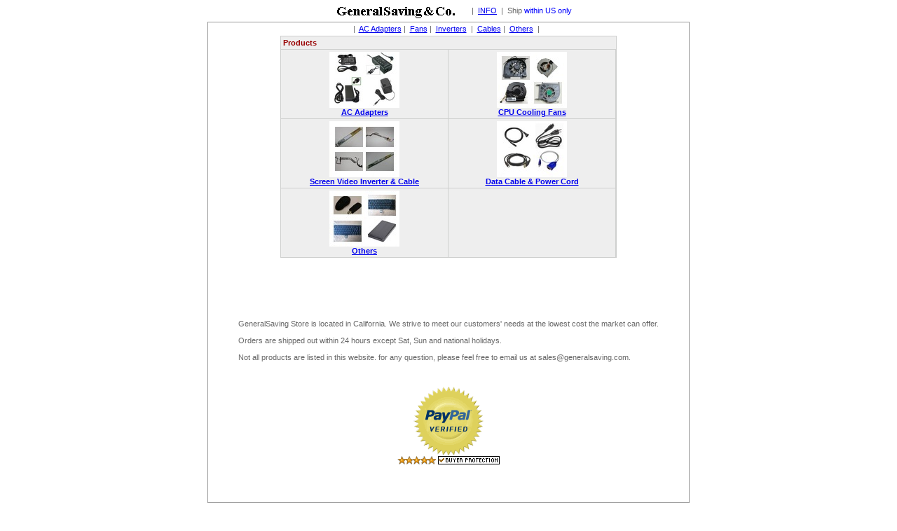

--- FILE ---
content_type: text/html; charset=UTF-8
request_url: https://generalsaving.com/
body_size: 1934
content:
<html>

<head>
<LINK href="background/myStyle.css" type=text/css rel=stylesheet>
<META name="description" content="an electronics retail store on computer components and digitial camera accessories">
<META name="Keywords" content="GeneralSaving, electronics, sales, computer, digital camera, components, accessories, home">
<meta name="google-site-verification" content="gTG9ALL5xKxMhuD4OyTT2dZx9PL2hbIn4O_wIDKJ6N4" />
<title>GeneralSaving : Home</title>


<style>
#divContent{border-right:1px solid #999999; border-left:1px solid #999999; border-bottom:1px solid #999999; border-top:1px solid #999999; text-align:left;}
.header .logo {margin-left:17px; margin-right:21px; margin-bottom:5px}
.header {padding-top:9px}
</style>
<meta name="viewport" content="width=device-width, initial-scale=1">
</head>

<body leftmargin="0" topmargin="0" marginheight="0" marginwidth="0">

<div class="header" align="center">
	<table border="0" cellpadding="0" cellspacing="0" ><tbody>
 		<tr>
			<TD align=left valign="bottom">
				<A href='http://www.generalsaving.com/index.php'>
				<img class="logo" alt="globalsavings &amp; Co." src="https://p11.secure.hostingprod.com/@generalsaving.com/ssl/background/logo2.gif" border="0" ></A>
				</TD>			
      		
			<TD align=left vAlign=top class=buttomInfoItemFont>&nbsp;|&nbsp;
<!--		  		<A href='http://www.generalsaving.com/index.php'>Home</A>&nbsp;|&nbsp;  -->
		  		<A href='http://www.generalsaving.com/info.php'>INFO</A> &nbsp;|&nbsp;
				Ship <font color=blue>within US only</font>
		 	</TD>
		</tr>
	</tbody></table>
</div>

<div align="center">
	<table id="divContent" align="center" border="0" cellpadding="0" cellspacing="0"><tbody>
		<tr>			
		<td align="left" valign="top" width="100%">
				
        		<table>
          			<TR>
					<td valign="top" align="center" class="buttomInfoItemFont">			
<!--        				Ship <font color=blue>within 24 hours </font>except Sat, Sun and national holidays. -->
					<p>&nbsp;|&nbsp;
		  				<A href='http://www.generalsaving.com/group_ACAdapter.php'>AC Adapters</A>&nbsp;|&nbsp;
						<A href='http://www.generalsaving.com/group_Fans.php'>Fans</A>&nbsp;|&nbsp;
		  				<A href='http://www.generalsaving.com/group_Inverters.php'>Inverters</A> &nbsp;|&nbsp;
						<A href='http://www.generalsaving.com/group_cable.php'>Cables</A>&nbsp;|&nbsp;
		  				<A href='http://www.generalsaving.com/group_Others.php'>Others</A> &nbsp;|&nbsp;</P>
					<p><font color=red size=6><b></b></font></P>
					</td> 

					<td valign="top" align="right"> 

<!--
					<form target='paypal' action='https://www.paypal.com/cgi-bin/webscr' method='post'>
						<input type='hidden' name='cmd' value='_cart'><input type='hidden' name='business' value='sales@generalsaving.com'>
						<input type='image' src='http://www.generalsaving.com/background/view_cart.gif' border='0' name='submit' alt='Make payments with PayPal - it's fast, free and secure!'>
						<input type='hidden' name='display' value='1'>
                    			</form>
-->


					</td>
				</TR>

				<tr><td colSpan=2>
<!-- begin: main product description --> 

<!-- content ********************************************--> 
<blockquote>
<p>
<p align=center>




<TABLE align="center" cellSpacing=1 cellPadding=3 width="80%" border=0  bgColor=#cecfce>
   <TR align="center" class="prodctlistTitleFont"> 
      <TD colSpan=3 align=left><font color="#990000"><b>Products</b></font></TD>
   </TR>

   <TR class="prodctlistTitleFont"> 
  	<TD valign=up align=middle width='50%'><a href='group_ACAdapter.php'>
     		<img src='http://www.generalsaving.com/background/ACAdapters.jpg' border=0 width=100><br><b>AC Adapters</b></a></TD>
  	<TD valign=up align=middle width='50%'><a href='group_Fans.php'>
     		<img src='http://www.generalsaving.com/background/Fans.jpg' border=0 width=100><br><b>CPU Cooling Fans</b></a></TD>
   </TR> 
  
   <TR class="prodctlistTitleFont"> 
  	<TD valign=up align=middle width='50%'><a href='group_Inverters.php'>
     		<img src='http://www.generalsaving.com/background/Inverters.jpg' border=0 width=100><br><b>Screen Video Inverter & Cable</a></TD>
  	<TD valign=up align=middle width='50%'><a href='group_cable.php'>
     		<img src='http://www.generalsaving.com/background/Cables.jpg' border=0 width=100><br><b>Data Cable & Power Cord</b></a></TD>
   </TR> 

   <TR class="prodctlistTitleFont"> 
<!--  	<TD valign=up align=middle width='50%'><a href='group_LaptopParts.php'>
     		<img src='http://www.generalsaving.com/background/ComputerParts.jpg' border=0 width=100><br><b>Computer Parts</b></a></TD>
-->
  	<TD valign=up align=middle width='50%'><a href='group_Others.php'>
     		<img src='http://www.generalsaving.com/background/Others.jpg' border=0 width=100><br><b>Others</b></a></TD>
  	<TD valign=up align=middle width='50%'></TD>
   </TR> 


</TABLE>
<br>
<BR><BR><BR>
</p>
<p align=left class="buttomInfoItemFont">
GeneralSaving Store is located in California. We strive to meet our customers' needs at the lowest cost the market can offer.<br><br>
Orders are shipped out within 24 hours except Sat, Sun and national holidays. <br><br>
Not all products are listed in this website. for any question, please feel free to email us at sales@generalsaving.com.</p>


</p>


</p>
</blockquote>
<!-- end content ********************************************--> 

<!-- end: main product description --> 
            </td></tr>
	  </table>			
        	
<!-- Begin Official PayPal Seal -->
	<p align=center>
	<a href='https://www.paypal.com/us/verified/pal=sales%40generalsaving%2ecom' target='_blank'>
	<img src='http://generalsaving.com/background/verification_seal.gif' border='0' alt='Official PayPal Seal'></A><br>
	<img src='http://generalsaving.com/background/ratingStar.gif' border=0>
	<br><br>
<!--	<img src="http://www.generalsaving.com/background/creditCard.bmp">-->
	<br><br>
	</p>
<!-- End Official PayPal Seal -->



	  </td></tr>
	</tbody></table>

<!-- bottom info bar -->
    <table><TR vAlign=top>
                <TD vAlign=top align=left class=buttomInfoItemFont>Copyright 2003 Globalsaving.&nbsp;|&nbsp;
		  <A href='http://www.generalsaving.com/privacypolicy.php'>Privacy Statement</A>&nbsp;|&nbsp;
		  <A href='http://www.generalsaving.com/info.php'>Return Policy</A> &nbsp;|&nbsp;
		  <A href='http://www.generalsaving.com/qa.php'>Q&amp;A</A>&nbsp;|&nbsp;
		  <A href='mailto:sales@generalsaving.com?subject=Feedback from GeneralSaving'>Feedback</A>&nbsp;|&nbsp;
		 </TD>
			  </TR>
       		</TABLE>    
</div>
<br><br><br>
</body></html>




--- FILE ---
content_type: text/css
request_url: https://generalsaving.com/background/myStyle.css
body_size: 159
content:
.headerShadowFont {
	FONT-SIZE: 7pt; FONT-FAMILY: face=arial, geneva, sans-serif
}
.verBarCatFont {
	FONT-WEIGHT: bold; FONT-SIZE: 10pt; COLOR: #ffffff; FONT-FAMILY: arial, geneva, sans-serif
}
.verBarItemFont {
	FONT-WEIGHT: bold; FONT-SIZE: 10pt; COLOR: #000000; FONT-FAMILY: arial, geneva, sans-serif; TEXT-DECORATION: none
}
.verBarItemDesFont {
	FONT-WEIGHT: bold; FONT-SIZE: 10pt; FONT-FAMILY: arial, geneva, sans-serif
}
.contentTextFont {
	FONT-SIZE: 10pt; COLOR: #666666; FONT-FAMILY: arial, geneva, sans-serif; BACKGROUND-COLOR: #ffffff
}
.contentTextFont2 {
	FONT-SIZE: 8pt; COLOR: #666666; FONT-FAMILY: arial, geneva, sans-serif; BACKGROUND-COLOR: #eeeeee
}
.contentSpecTitleFont {
	FONT-WEIGHT: bold; FONT-SIZE: 10pt; COLOR: #000000; FONT-FAMILY: arial, geneva, sans-serif; BACKGROUND-COLOR: #eeeeee
}
.prodctlistTitleFont {
	FONT-SIZE: 8pt; COLOR: #666666; FONT-FAMILY: arial, geneva, sans-serif; BACKGROUND-COLOR: #eeeeee
}
.specialTextFont {
	FONT-WEIGHT: bold; FONT-SIZE: 12pt; COLOR: #333333; FONT-FAMILY: arial, geneva, sans-serif
}
.buttomInfoLineFont {
	FONT-SIZE: 8pt; COLOR: #666666; FONT-STYLE: italic; FONT-FAMILY: arial, geneva, sans-serif
}
.relatedProductLineFont {
	FONT-WEIGHT: bold; FONT-SIZE: 12pt; FONT-FAMILY: arial, geneva, sans-serif
}
.buttomInfoItemFont {
	FONT-SIZE: 8pt; COLOR: #666666; FONT-FAMILY: arial, geneva, sans-serif
}
.selectionFont {
	FONT-WEIGHT: normal; FONT-SIZE: 11px; COLOR: #333333; FONT-FAMILY: arial, helvetica, sans-serif; BACKGROUND-COLOR: #ffffff; TEXT-DECORATION: none
}
.selectionFont A {
	FONT-WEIGHT: normal; FONT-SIZE: 11px; COLOR: #333333; FONT-FAMILY: arial, helvetica, sans-serif; BACKGROUND-COLOR: #ffffff; TEXT-DECORATION: none
}
.selectionFont A:link {
	FONT-WEIGHT: normal; FONT-SIZE: 11px; COLOR: #333333; FONT-FAMILY: arial, helvetica, sans-serif; BACKGROUND-COLOR: #ffffff; TEXT-DECORATION: none
}
.selectionFont A:active {
	FONT-WEIGHT: normal; FONT-SIZE: 11px; COLOR: #333333; FONT-FAMILY: arial, helvetica, sans-serif; BACKGROUND-COLOR: #ffffff; TEXT-DECORATION: none
}
.selectionrFont A:visited {
	FONT-WEIGHT: normal; FONT-SIZE: 11px; COLOR: #333333; FONT-FAMILY: arial, helvetica, sans-serif; BACKGROUND-COLOR: #ffffff; TEXT-DECORATION: none
}
img {
  max-width: 100%
}